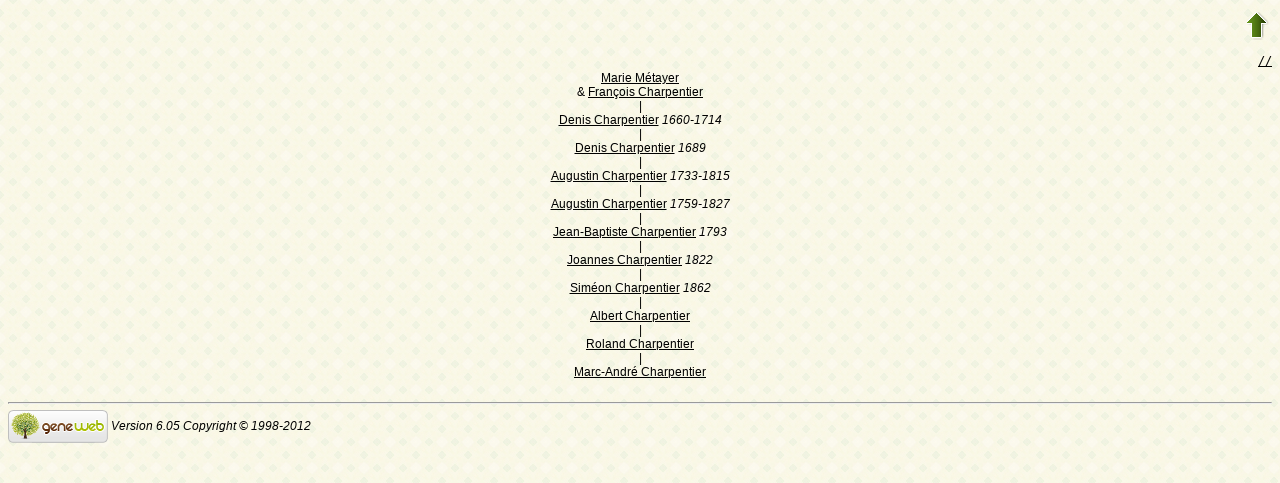

--- FILE ---
content_type: text/html; charset=utf-8
request_url: https://www-labs.iro.umontreal.ca/~vaucher/Genealogy/gw6.cgi?b=JVaucher;lang=et;iz=406;escache=1653772705;m=DAG;i1=1036;s1=1025
body_size: 16108
content:
<!DOCTYPE html PUBLIC "-//W3C//DTD XHTML 1.1//EN" 
 "http://www.w3.org/TR/xhtml11/DTD/xhtml11.dtd">
<html xmlns="http://www.w3.org/1999/xhtml">
<head>
<!-- $Id: dag.txt,v 5.5 2007-07-25 13:15:19 ddr Exp $ -->
<!-- Copyright (c) 1998-2007 INRIA -->
<title>Puu</title>
<meta name="robots" content="none" />
<meta http-equiv="Content-Type" content="text/html; charset=utf-8" />
<meta http-equiv="Content-Style-Type" content="text/css" />
<link rel="shortcut icon" href="gw6.cgi?m=IM;v=/favicon_gwd.png" />
<style type="text/css">

/* Properties of all html pages. */
html 
{ 
background: url('gw6.cgi?m=IM;v=/gwback.jpg');
}

/* Properties of all html pages */
body, td, th, form, input, select, legend 
{
font-family: Arial;
font-size: 12px;
}

/* Properties of all html pages */
img
{
border: 0;
}

/* Properties to highlight words generated by GeneWeb. All pages.*/
.highlight 
{
color: #2f6400;
font-weight: bold;
}

.error
{
color: #9c1117;
}

.with_picto
{
background-repeat: no-repeat;
background-position: left center;
padding: 4px 4px 4px 20px;
}

.reference
{
font-size:80%;
font-style:italic;
}

/* Properties of the submit/OK/validate... button */
input[type=submit]
{
background-color : #6F8301;
border: medium none;
color:white;
font-weight:bold;
padding:2px 4px;
}

/* Simulate a select button */
div.select
{
display:inline-block;
position:relative;
border:1px solid #E7ED83;
background-color:#6F8301;
cursor:pointer;
z-index:1;
padding-right:5px;
padding-left:4px;
}

div.select > span
{
background-image:url(gw6.cgi?m=IM;v=/picto_fleche_blanche.png);
background-position:center right;
background-repeat:no-repeat;
padding-right:18px;
display:inline-block;
background-color:#6F8301;
color:white;
font-weight:bold;
text-align:left;
width:200px;
padding-top:6px;
padding-bottom:4px;
}

div.select ul
{
position:absolute;
display:none;
margin:0px;
padding:0px;
top:24px;
white-space:nowrap;
text-align:left;
background-color:white;
left:-1px;
border:1px solid #6F8301;
}

div.select ul li
{
margin:0;
line-height:20px;
list-style-type:none;
}

div.select ul li.title
{
background-color:#E7ED83;
padding-left:5px;
font-weight:bold;
}

div.select ul a
{
color:black;
display:block;
padding-left:5px;
padding-right:5px;
width:217px;
text-decoration:none;
}

div.select ul a 
{
color: #2F6400;
}

div.select ul a:hover 
{
text-decoration:underline;
}

div.select:hover 
{
border:1px solid #6F8301;
}

div.select:hover ul
{
display:block;
z-index:100;
}

/* Properties for the unvisited, visited and mouse over links. All pages. */
a:link.highlight 
{
color: #2f6400;
}

a:visited.highlight 
{
color: #2f6400;
}

a:hover.highlight 
{
color: #2f6400;
}

a:link.date 
{
text-decoration: none;
color: black;
background-color: transparent;
}

a:visited.date 
{
text-decoration: none;
color: black;
background-color: transparent;
}

a:hover.date 
{
text-decoration: none;
color: black;
background-color: transparent;
}

a:link
{
color: black;
}

/* Properties of the main title. All pages. */
h1
{
text-align: center; 
color: #303900;
}

/* Properties of the footer block. All pages. */
#footer
{
clear: both;
}

#footer hr
{ 
color: #e7edb3;
}

/* Properties of the title block. All pages. */
#title 
{ 
padding-top: 10px;
width: 100%;
background-color: #e7edb3;
}

/* Properties of the lang block. Page welcome.txt */
#lang 
{ 
/*text-align: center;*/
}

/* Properties of the logo block. Page welcome.txt */
#logo 
{
float: left;
width: 160px; 
}

/* Properties of the acces block. Page welcome.txt, perso.txt */
/* The border property is exported in the template            */
/* so that the acces menu is not visible if there             */
/* no password defined for wizard or friends                  */
#acces 
{
float: right; 
width: 160px; 
height: 65px;
margin-right: 10px;
text-align: center; 
}

#acces>ul
{
padding: 0px;
padding-top: 5px;
margin: 0px;
list-style-type: none;
}

/* Properties of the title in the acces block. Page welcome.txt */
#acces h3 
{
text-align: left; 
background-color: #6f8301; 
color: white; 
margin: 0;
}

/* Properties of the search block. Page welcome.txt */
#search 
{
width: 750px; 
border: solid 2px #6f8301;
text-align: left; 
margin-left: auto;
margin-right: auto;
}

/* Properties of the title in the search block. Page welcome.txt */
#search h3 
{
margin: 0; 
text-align: left; 
background-color: #6f8301; 
color: white;
}

/* Properties of the form in the search block. Page welcome.txt */
#search form
{
margin-top: 10px;
margin-left: 10px;
}

/* Display the "title and estate" search in  */
/* one line (search block). Page welcome.txt */
#form-titles div 
{
float: left; 
margin-right: 3px;
}

/* "title and estate" search in block search. Page welcome.txt */
#content fieldset 
{
border: 0;
}

/* Properties of the misc block. Page welcome.txt          */
/* Trick : to center easily this block, one must add the   */
/* following properties : align, margin-left, margin-right */
/* and the trick : overflow: auto.                         */
#misc
{
width: 750px; 
border: solid 2px #6f8301;
text-align: left; 
overflow: auto;
margin-left: auto;
margin-right: auto;
}

/* Properties of the title in the misc block. Page welcome.txt */
#misc h3 
{
margin: 0; 
text-align: left; 
background-color: #6f8301; 
color: white;
}

/* Properties of the tools block. Page welcome.txt         */
/* Trick : to center easily this block, one must add the   */
/* following properties : align, margin-left, margin-right */
/* and the trick : overflow: auto.                         */
#tools
{
width: 750px; 
border: solid 2px #6f8301;
text-align: left; 
overflow: auto;
margin-left: auto;
margin-right: auto;
}

/* Properties of the title in the tools block. Page welcome.txt */
#tools h3 
{
margin: 0; 
text-align: left; 
background-color: #6f8301; 
color: white;
}

/* Properties of the navigation block. Page perso.txt      */
/* Trick : to center easily this block, one must add the   */
/* following properties : align, margin-left, margin-right */
/* and the trick : overflow: auto.                         */
#navigation 
{
width: 750px; 
border: solid 2px #6f8301;
text-align: left; 
overflow: auto;
margin-left: auto;
margin-right: auto;
margin-top : 40px;
}

/* Properties of the title in the navigation block. Page perso.txt */
#navigation h3 
{
text-align: left; 
background-color: #6f8301; 
color: white; 
margin: 0;
}

/* list_left and list_right allow to display lists in 2 columns.     */
/* It's applied in the welcome.txt page: "other option" block and    */
/* in the perso.txt page: "navigation" block.                        */
/* width specify that this block is half of its parent's block and   */
/* float specify the position of the list (relative to the parents). */
/* The text-align property is inherited by the parent's block.       */
#list_left
{
width: 45%; 
float: left;
}

#list_right
{
width: 45%; 
float: right;
}

/* perso.txt page: "navigation" block. */
.li_left
{
width: 25%; 
float: left;
}

/* Affichage des arbres */
table hr 
{
border-top: solid 1px black;
border-left: 0;
border-right: 0;
border-bottom: 0;
margin:0;
}

hr.left 
{
margin-left:0;
margin-right: 50%;
width: 50%;
}

hr.right 
{
margin-left: 50%;
margin-right: 0;
width: 50%;
}

hr.full
{
margin-left: 0;
margin-right: 0;
}

/* Pyramide des âges */
.pyramid_year
{
font-style: italic;
}
.pyramid_nb
{
font-style: italic;
}

/* Listes ascendance */
/* sans parent */
li.noway
{
list-style-type: circle;
}
/* avec parents */
li.goway
{
list-style-type: disc;
}

/* liste descendance */
/* sans conjoint */
li.nospou
{
list-style-type: circle;
}
/* avec conjoint, sans descendance */
li.nodesc
{
list-style-type: disc
}
/* avec descendance */
li.desc
{
list-style-type: square;
}

/* Propositions de background dans certains menus */
.bg1
{
background-color: #FFC0C0;
}
.bg2
{
background-color: #FFFFC0;
}
.bg3
{
background-color: #C0FFC0;
}
.bg4
{
background-color: #C0FFFF;
}
.bg5
{
background-color: #C0C0FF;
}
.bg6
{
background-color: #FFC0FF;
}

/* Pour affichage ascendance par liste m=A;t=L */
li.male
{
list-style-type: square;
}
li.female
{
list-style-type: circle;
}
/* ... avec images */
li.male
{
list-style-image: url('gw6.cgi?m=IM;v=/male.png');
}
li.female
{
list-style-image: url('gw6.cgi?m=IM;v=/female.png');
}

/* Notes diverses */
li.folder
{
list-style-type: disc;
}
li.file
{
list-style-type: circle;
}
li.parent
{
list-style-type: disc;
}
/* ... avec images */
li.folder
{
list-style-image: url('gw6.cgi?m=IM;v=/folder.png');
}
li.file
{
list-style-image: url('gw6.cgi?m=IM;v=/file.png');
}
li.parent
{
list-style-image: url('gw6.cgi?m=IM;v=/left.png');
}

/* wiki */
#summary
{
border: ridge 3px #844404;
}
div.summary ul
{
padding-left: 0;
list-style-type: none
}
div.summary ul ul
{
padding-left: 1.618em
}
.subtitle
{
border-bottom: solid 1px #844404;
}
.found
{
color: black;
background-color: #afa;
font-weight:bold
}

/* perso.txt */
.marriage_perso > li 
{
margin-bottom: 15px;
}

/* lists and tree */
.ascends_table, .descends_table
{
border-width:1px;
border-style:solid;
border-collapse:collapse;
}

.ascends_table th, .ascends_table td,
.descends_table th, .descends_table td
{
border:1px solid black;
}

/* Properties of the relation page */
#rel_form_search, #rel_form_cousin, #rel_form_shortcut, #rel_mode, #rel_options
{
margin: 10px;
}

#rel_search_content, #rel_cousin_content
{
margin-left: 25px;
}

#rel_search 
{
float: left;
width:45%;
padding-right:10px;
border-right:1px solid #F0ECED;
}

#rel_form_search span
{
font-weight:bold;
}

#rel_search_title
{
font-weight:bold;
}

#rel_form_search ul
{
list-style-type: none;
margin:0;
padding:0;
}

#rel_cousin_title
{
font-weight:bold;
}

#rel_form_cousin span
{
font-weight:bold;
}

#rel_form_cousin select
{
}

#rel_form_shortcut span
{
font-weight:bold;
}

#rel_form_shortcut ul
{
list-style-type: none;
margin:0;
padding:0;
}

#rel_options
{
padding-top: 10px;
}

#rel_options span
{
font-weight:bold;
}

#rel_options ul
{
list-style-type: none;
margin:0;
padding:0;
}

#rel_mode span
{
font-weight:bold;
}

#rel_mode ul
{
list-style-type: none;
margin:0;
padding:0;
}

#rel_others
{
float:left;
width:45%;
padding-left:10px;
}

#rel_see_also ul
{
list-style-type: none;
margin:0;
padding:0;
}

/* tips */
div.tips {
padding:0px 0px 0px 50px;
min-height:50px;
background-color:#E7EDB3;
background-image:url('gw6.cgi?m=IM;v=/picto_ampoule.png');
background-position:5px center;
background-repeat: no-repeat;
margin-right:60px;
}

div.tips table {
height:50px;
margin:0;
color: #514549;
}

div.tips table td{
vertical-align:middle;
}

/* resultat de recherche */

table.display_search
{
border:2px solid #F0ECED;
}


</style>
</head>
<body>

<table style="float:right"><tr><td>
<a href="gw6.cgi?b=JVaucher;lang=et;iz=406;escache=1757363843;"><img src="gw6.cgi?m=IM;v=/up.png" width="24" height="29" 
alt="^^" title="^^" /></a>
</td></tr></table>
<hr style="clear:both; visibility:hidden;" />

<a href="gw6.cgi?b=JVaucher;lang=et;iz=406;escache=1757363843;" accesskey="T"></a>

<div style="text-align:right"><a href="gw6.cgi?b=JVaucher;lang=et;iz=406;escache=1757363843;iz=406;escache=1653772705;m=DAG;i1=1036;s1=1025;notab=on;slices=on" accesskey="/"><tt>//</tt></a></div>
<table border="0" width="100%"><tr><td align="center">
<table border="0" cellspacing="0" cellpadding="0">
<tr align="left">
<td colspan="1" align="left">&nbsp;</td>
<td colspan="1" align="center"><a href="gw6.cgi?b=JVaucher;lang=et;iz=406;escache=1757363843;i=1055">Marie Métayer</a><br />
&amp; <a href="gw6.cgi?b=JVaucher;lang=et;iz=406;escache=1757363843;i=1054">François Charpentier</a></td>
<td colspan="1" align="left">&nbsp;</td>
</tr>
<tr align="left">
<td colspan="1" align="left">&nbsp;</td>
<td colspan="1" align="center">|</td>
<td colspan="1" align="left">&nbsp;</td>
</tr>
<tr align="left">
<td colspan="1" align="left">&nbsp;</td>
<td colspan="1" align="center"><a href="gw6.cgi?b=JVaucher;lang=et;iz=406;escache=1757363843;i=1052">Denis Charpentier</a> <em><bdo dir="ltr">1660-1714</bdo></em></td>
<td colspan="1" align="left">&nbsp;</td>
</tr>
<tr align="left">
<td colspan="1" align="left">&nbsp;</td>
<td colspan="1" align="center">|</td>
<td colspan="1" align="left">&nbsp;</td>
</tr>
<tr align="left">
<td colspan="1" align="left">&nbsp;</td>
<td colspan="1" align="center"><a href="gw6.cgi?b=JVaucher;lang=et;iz=406;escache=1757363843;i=1050">Denis Charpentier</a> <em><bdo dir="ltr">1689</bdo></em></td>
<td colspan="1" align="left">&nbsp;</td>
</tr>
<tr align="left">
<td colspan="1" align="left">&nbsp;</td>
<td colspan="1" align="center">|</td>
<td colspan="1" align="left">&nbsp;</td>
</tr>
<tr align="left">
<td colspan="1" align="left">&nbsp;</td>
<td colspan="1" align="center"><a href="gw6.cgi?b=JVaucher;lang=et;iz=406;escache=1757363843;i=1047">Augustin Charpentier</a> <em><bdo dir="ltr">1733-1815</bdo></em></td>
<td colspan="1" align="left">&nbsp;</td>
</tr>
<tr align="left">
<td colspan="1" align="left">&nbsp;</td>
<td colspan="1" align="center">|</td>
<td colspan="1" align="left">&nbsp;</td>
</tr>
<tr align="left">
<td colspan="1" align="left">&nbsp;</td>
<td colspan="1" align="center"><a href="gw6.cgi?b=JVaucher;lang=et;iz=406;escache=1757363843;i=1045">Augustin Charpentier</a> <em><bdo dir="ltr">1759-1827</bdo></em></td>
<td colspan="1" align="left">&nbsp;</td>
</tr>
<tr align="left">
<td colspan="1" align="left">&nbsp;</td>
<td colspan="1" align="center">|</td>
<td colspan="1" align="left">&nbsp;</td>
</tr>
<tr align="left">
<td colspan="1" align="left">&nbsp;</td>
<td colspan="1" align="center"><a href="gw6.cgi?b=JVaucher;lang=et;iz=406;escache=1757363843;i=1043">Jean-Baptiste Charpentier</a> <em><bdo dir="ltr">1793</bdo></em></td>
<td colspan="1" align="left">&nbsp;</td>
</tr>
<tr align="left">
<td colspan="1" align="left">&nbsp;</td>
<td colspan="1" align="center">|</td>
<td colspan="1" align="left">&nbsp;</td>
</tr>
<tr align="left">
<td colspan="1" align="left">&nbsp;</td>
<td colspan="1" align="center"><a href="gw6.cgi?b=JVaucher;lang=et;iz=406;escache=1757363843;i=1041">Joannes Charpentier</a> <em><bdo dir="ltr">1822</bdo></em></td>
<td colspan="1" align="left">&nbsp;</td>
</tr>
<tr align="left">
<td colspan="1" align="left">&nbsp;</td>
<td colspan="1" align="center">|</td>
<td colspan="1" align="left">&nbsp;</td>
</tr>
<tr align="left">
<td colspan="1" align="left">&nbsp;</td>
<td colspan="1" align="center"><a href="gw6.cgi?b=JVaucher;lang=et;iz=406;escache=1757363843;i=1039">Siméon Charpentier</a> <em><bdo dir="ltr">1862</bdo></em></td>
<td colspan="1" align="left">&nbsp;</td>
</tr>
<tr align="left">
<td colspan="1" align="left">&nbsp;</td>
<td colspan="1" align="center">|</td>
<td colspan="1" align="left">&nbsp;</td>
</tr>
<tr align="left">
<td colspan="1" align="left">&nbsp;</td>
<td colspan="1" align="center"><a href="gw6.cgi?b=JVaucher;lang=et;iz=406;escache=1757363843;i=1037">Albert Charpentier</a></td>
<td colspan="1" align="left">&nbsp;</td>
</tr>
<tr align="left">
<td colspan="1" align="left">&nbsp;</td>
<td colspan="1" align="center">|</td>
<td colspan="1" align="left">&nbsp;</td>
</tr>
<tr align="left">
<td colspan="1" align="left">&nbsp;</td>
<td colspan="1" align="center"><a href="gw6.cgi?b=JVaucher;lang=et;iz=406;escache=1757363843;i=1032">Roland Charpentier</a></td>
<td colspan="1" align="left">&nbsp;</td>
</tr>
<tr align="left">
<td colspan="1" align="left">&nbsp;</td>
<td colspan="1" align="center">|</td>
<td colspan="1" align="left">&nbsp;</td>
</tr>
<tr align="left">
<td colspan="1" align="left">&nbsp;</td>
<td colspan="1" align="center"><a href="gw6.cgi?b=JVaucher;lang=et;iz=406;escache=1757363843;i=1036">Marc-André Charpentier</a></td>
<td colspan="1" align="left">&nbsp;</td>
</tr>
</table>
</td></tr></table>

<div id="footer">
<br />
<hr />
<div>
<em>
<a href="http://opensource.geneanet.org/projects/geneweb/" target="_blank">
<img src="gw6.cgi?m=IM;v=/logo_bas.png" 
style="vertical-align: middle; border: 0" 
alt="GeneWeb" title="GeneWeb" /></a> Version 6.05  Copyright &copy; 1998-2012 </em><br />
</div>
</div>
</body>
</html>
